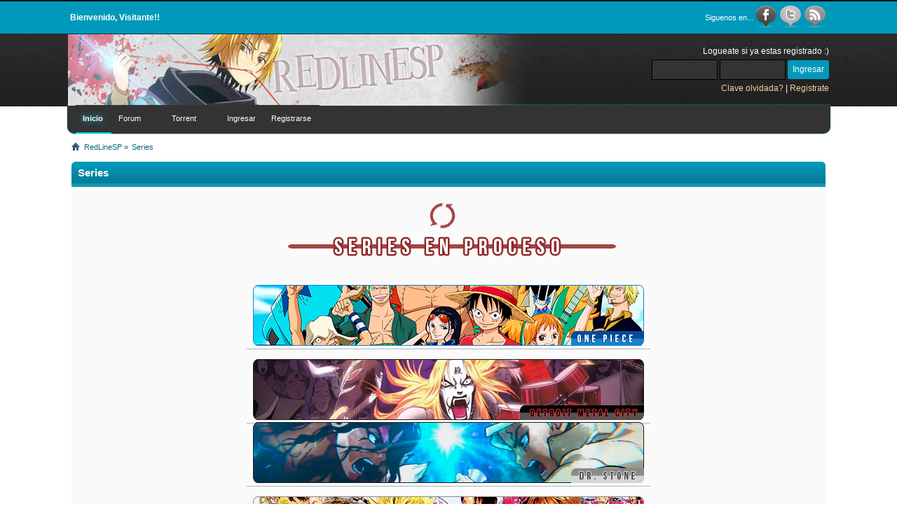

--- FILE ---
content_type: text/html; charset=utf8
request_url: http://redlinesp.org/newrlsp/index.php?PHPSESSID=8255bf4cc39a7667adb5afe7b5c87b61&page=page345
body_size: 5008
content:
<!DOCTYPE html PUBLIC "-//W3C//DTD XHTML 1.0 Transitional//EN" "http://www.w3.org/TR/xhtml1/DTD/xhtml1-transitional.dtd">
<html xmlns="http://www.w3.org/1999/xhtml">
<head>
	<link rel="stylesheet" type="text/css" href="http://redlinesp.org/newrlsp/Themes/Losox_Theme_By_SMFSimple/css/index.css?fin20" />
	<link rel="stylesheet" type="text/css" href="http://redlinesp.org/newrlsp/Themes/default/css/webkit.css" />
	<script type="text/javascript" src="http://redlinesp.org/newrlsp/Themes/default/scripts/script.js?fin20"></script>
	<script type="text/javascript" src="http://redlinesp.org/newrlsp/Themes/Losox_Theme_By_SMFSimple/scripts/theme.js?fin20"></script>
	<script type="text/javascript"><!-- // --><![CDATA[
		var smf_theme_url = "http://redlinesp.org/newrlsp/Themes/Losox_Theme_By_SMFSimple";
		var smf_default_theme_url = "http://redlinesp.org/newrlsp/Themes/default";
		var smf_images_url = "http://redlinesp.org/newrlsp/Themes/Losox_Theme_By_SMFSimple/images";
		var smf_scripturl = "http://redlinesp.org/newrlsp/index.php?PHPSESSID=8255bf4cc39a7667adb5afe7b5c87b61&amp;";
		var smf_iso_case_folding = false;
		var smf_charset = "utf8";
		var ajax_notification_text = "Cargando...";
		var ajax_notification_cancel_text = "Cancelar";
	// ]]></script>
	<meta http-equiv="Content-Type" content="text/html; charset=utf8" />
	<meta name="description" content="Anime y Manga subtitulado en español. One Piece, Beelzebuz, Hellsing, Basquash, Psycho Pass, Claymore, Rainbow, Nurarihyon, Full Metal Alchemist (FMA), Senkou, Infinute Stratos, Highschool of dead, Azazel-san y mucho más anime en castellano." />
	<meta name="keywords" content="one piece, redline, redlinesp, anime, manga, oda, fansub, subtitulos" />
	<title>Series</title>
	<link rel="canonical" href="http://redlinesp.org/newrlsp/" />
	<link rel="help" href="http://redlinesp.org/newrlsp/index.php?PHPSESSID=8255bf4cc39a7667adb5afe7b5c87b61&amp;action=help" />
	<link rel="search" href="http://redlinesp.org/newrlsp/index.php?PHPSESSID=8255bf4cc39a7667adb5afe7b5c87b61&amp;action=search" />
	<link rel="contents" href="http://redlinesp.org/newrlsp/index.php?PHPSESSID=8255bf4cc39a7667adb5afe7b5c87b61&amp;" />
	<link rel="alternate" type="application/rss+xml" title="RedLineSP - RSS" href="http://redlinesp.org/newrlsp/index.php?PHPSESSID=8255bf4cc39a7667adb5afe7b5c87b61&amp;action=.xml;type=rss;sa=news;board=30.0;limit=10" /><script type="text/javascript">
		  $(document).ready(function() {
				$('#top').click(function(){
					 $('html, body').animate({scrollTop:0}, 1250);
					 return false;
				});
		  });
	 </script>
	<script type="text/javascript" src="//ajax.googleapis.com/ajax/libs/jquery/1/jquery.min.js"></script>
	<script type="text/javascript">
		jQuery(document).ready(function(){
			var cookieSet = document.cookie.indexOf("eu_cookie=") != -1;
			if(!cookieSet) {
				jQuery("#cookie_button").click(function(){
					var expire = new Date();
					expire.setDate(expire.getDate() + 30);
					document.cookie = "eu_cookie=1; path=/; expires=" + expire.toUTCString();
					jQuery(".cookie_wrap").fadeOut("fast");
				});
				jQuery(".cookie_wrap").css("visibility", "visible");
			}
		});
	</script><script src="https://js.hcaptcha.com/1/api.js" async defer></script>
	<link rel="stylesheet" type="text/css" id="hcaptcha_css" href="http://redlinesp.org/newrlsp/Themes/default/css/hcaptcha.css" />
	<link rel="stylesheet" type="text/css" id="portal_css" href="http://redlinesp.org/newrlsp/Themes/default/css/portal.css" />
	<script type="text/javascript" src="http://redlinesp.org/newrlsp/Themes/default/scripts/portal.js?235"></script>
	<script language="JavaScript" type="text/javascript"><!-- // --><![CDATA[
		var sp_images_url = "http://redlinesp.org/newrlsp/Themes/default/images/sp";
		function sp_collapseBlock(id)
		{
			mode = document.getElementById("sp_block_" + id).style.display == "" ? 0 : 1;
			document.cookie = "sp_block_" + id + "=" + (mode ? 0 : 1);
			document.getElementById("sp_collapse_" + id).src = smf_images_url + (mode ? "/collapse.gif" : "/expand.gif");
			document.getElementById("sp_block_" + id).style.display = mode ? "" : "none";
		}
		window.addEventListener("load", sp_image_resize, false);
	// ]]></script>
<link href="/newrlsp/favicon.ico" rel="icon" type="image/x-icon" />

	<script type="text/javascript"><!-- // --><![CDATA[
		var _gaq = _gaq || [];
		_gaq.push(['_setAccount', 'UA-41220116-1']);
		_gaq.push(['_trackPageview']);

		(function() {
			var ga = document.createElement('script'); ga.type = 'text/javascript'; ga.async = true;
			ga.src = ('https:' == document.location.protocol ? 'https://ssl' : 'http://www') + '.google-analytics.com/ga.js';
			var s = document.getElementsByTagName('script')[0]; s.parentNode.insertBefore(ga, s);
		})();
	// ]]></script>
</head>
<body>		
		<div class="bar_top">
			<div class="social_icons">
<div class="wrapper" style="width: 85%">
	
		
			<table width="100%"><tr><td class="welcome_los">Bienvenido,  Visitante!! </td><td align="right">
				<table><tr>
					<td class="smalltext" style="color:#fff;">Siguenos en... </td>
					<td>
								<span class="soci_link">
									<a href="https://www.facebook.com/RedlineSP" title="Facebook"> 
										<img src="http://redlinesp.org/newrlsp/Themes/Losox_Theme_By_SMFSimple/images/icons/facebookoff.png" onmouseover="this.src='http://redlinesp.org/newrlsp/Themes/Losox_Theme_By_SMFSimple/images/icons/facebookon.png';" onmouseout="this.src='http://redlinesp.org/newrlsp/Themes/Losox_Theme_By_SMFSimple/images/icons/facebookoff.png';" alt="Facebook" /> 
									</a>
								</span>						
								<span class="soci_link">
									<a href="https://twitter.com/RLSPfansub" title="Twitter"> 
										<img src="http://redlinesp.org/newrlsp/Themes/Losox_Theme_By_SMFSimple/images/icons/twitteroff.png" onmouseover="this.src='http://redlinesp.org/newrlsp/Themes/Losox_Theme_By_SMFSimple/images/icons/twitteron.png';" onmouseout="this.src='http://redlinesp.org/newrlsp/Themes/Losox_Theme_By_SMFSimple/images/icons/twitteroff.png';" alt="twitter" /> 
									</a>
								</span>						
								<span class="soci_link">
									<a href="http://redlinesp.org/newrlsp/index.php?PHPSESSID=8255bf4cc39a7667adb5afe7b5c87b61&amp;action=.xml;type=rss" title="Rss"> 
										<img src="http://redlinesp.org/newrlsp/Themes/Losox_Theme_By_SMFSimple/images/icons/rssoff.png" onmouseover="this.src='http://redlinesp.org/newrlsp/Themes/Losox_Theme_By_SMFSimple/images/icons/rsson.png';" onmouseout="this.src='http://redlinesp.org/newrlsp/Themes/Losox_Theme_By_SMFSimple/images/icons/rssoff.png';" alt="rss" /> 
									</a>
								</span></td>				
				</tr></table>
			</td></tr></table>
</div>		
			</div>
		</div>		
		<div class="bar_logo">
			<div class="logo_regis">
<div class="wrapper" style="width: 85%">
	
		
			<table width="100%">
				<tr>
					<td class="smalltext" style="color:#fff;">
<div>
			
				<a href="http://redlinesp.org/newrlsp" target="_self" title="RedLineSP - http://redlinesp.org/newrlsp">
				<img src="http://redlinesp.org/newrlsp/header/rotator.php" alt="RedLineSP" />
					</a>
		</div>					</td>
					<td>
						<div align="right">
										<div class="user">
				<script type="text/javascript" src="http://redlinesp.org/newrlsp/Themes/default/scripts/sha1.js"></script>
				<form id="guest_form" action="http://redlinesp.org/newrlsp/index.php?PHPSESSID=8255bf4cc39a7667adb5afe7b5c87b61&amp;action=login2" method="post" accept-charset="utf8"  onsubmit="hashLoginPassword(this, '8ca953403b3196a8e059affd83a8f321');">
					<div class="info">Logueate si ya estas registrado :)</div>
					<input type="text" name="user" size="10" class="input_text_los" />
					<input type="password" name="passwrd" size="10" class="input_password_los" />

					<input type="submit" value="Ingresar" class="button_submit" /><br />
					<div class="info"><a href="http://redlinesp.org/newrlsp/index.php?PHPSESSID=8255bf4cc39a7667adb5afe7b5c87b61&amp;action=reminder">Clave olvidada?</a> | <a href="http://redlinesp.org/newrlsp/index.php?PHPSESSID=8255bf4cc39a7667adb5afe7b5c87b61&amp;action=register">Registrate</a></div>
					<input type="hidden" name="hash_passwrd" value="" /><input type="hidden" name="c87e103228" value="8ca953403b3196a8e059affd83a8f321" />
				</form>
			</div>
						</div>
					</td>
				</tr>
			</table>
		</div>		
			</div>
		</div>		
		<div class="bar_menu">
			<div class="logo_regis">
<div class="wrapper" style="width: 85%">
		<div id="main_menu">
			<ul class="dropmenu" id="menu_nav">
				<li id="button_home">
					<a class="active firstlevel" href="http://redlinesp.org/newrlsp/index.php?PHPSESSID=8255bf4cc39a7667adb5afe7b5c87b61&amp;">
						<span class="last firstlevel">Inicio</span>
					</a>
				</li>
				<li id="button_forum">
					<a class="firstlevel" href="http://redlinesp.org/newrlsp/index.php?PHPSESSID=8255bf4cc39a7667adb5afe7b5c87b61&amp;action=forum">
						<span class="firstlevel">Forum</span>
					</a>
				</li>
				<li id="button_series">
					<a class="firstlevel" href="http://redlinesp.org/newrlsp/index.php?PHPSESSID=8255bf4cc39a7667adb5afe7b5c87b61&amp;page=page345">
						<span class="firstlevel"></span>
					</a>
				</li>
				<li id="button_torrent">
					<a class="firstlevel" href="https://anidex.info/?page=group&id=230">
						<span class="firstlevel">Torrent</span>
					</a>
				</li>
				<li id="button_normas">
					<a class="firstlevel" href="http://redlinesp.org/newrlsp/index.php?PHPSESSID=8255bf4cc39a7667adb5afe7b5c87b61&amp;page=page421">
						<span class="firstlevel"></span>
					</a>
				</li>
				<li id="button_login">
					<a class="firstlevel" href="http://redlinesp.org/newrlsp/index.php?PHPSESSID=8255bf4cc39a7667adb5afe7b5c87b61&amp;action=login">
						<span class="firstlevel">Ingresar</span>
					</a>
				</li>
				<li id="button_register">
					<a class="firstlevel" href="http://redlinesp.org/newrlsp/index.php?PHPSESSID=8255bf4cc39a7667adb5afe7b5c87b61&amp;action=register">
						<span class="last firstlevel">Registrarse</span>
					</a>
				</li>
			</ul>
		</div></div>		
			</div>
		</div>
<div class="wrapper" style="width: 85%">
	<div class="navigate_section">
		<ul><li><img style="padding-top:1px;" src="http://redlinesp.org/newrlsp/Themes/Losox_Theme_By_SMFSimple/images/house.png" alt="house" /></li>
			<li>
				<a href="http://redlinesp.org/newrlsp/index.php?PHPSESSID=8255bf4cc39a7667adb5afe7b5c87b61&amp;action=forum"><span>RedLineSP</span></a> &#187;
			</li>
			<li class="last">
				<a href="http://redlinesp.org/newrlsp/index.php?PHPSESSID=8255bf4cc39a7667adb5afe7b5c87b61&amp;page=page345"><span>Series</span></a>
			</li>
		</ul>
	</div>
	<table id="sp_main">
		<tr>
			<td id="sp_center">
			<div class="cat_bar">
				<h3 class="catbg">
					Series
				</h3>
			</div>
				<div class="windowbg">
					<span class="topslice"><span></span></span>
					<div class="sp_content_padding"><div align="center"><br /><img src="https://images2.imgbox.com/6a/41/bilLvXui_o.gif" alt="" class="bbc_img" /><br /><br /><br /><a href="http://redlinesp.org/newrlsp/index.php?PHPSESSID=8255bf4cc39a7667adb5afe7b5c87b61&amp;topic=44.0" class="bbc_link" target="_blank" rel="noopener noreferrer"><img src="https://images2.imgbox.com/0e/24/mdrITEcc_o.png" alt="" class="bbc_img" /></a><br /><br /><a href="http://redlinesp.org/newrlsp/index.php?PHPSESSID=8255bf4cc39a7667adb5afe7b5c87b61&amp;topic=6068.0" class="bbc_link" target="_blank" rel="noopener noreferrer"><img src="https://images2.imgbox.com/fc/5d/J5qtUomy_o.png" alt="" class="bbc_img" /></a> <a href="http://redlinesp.org/newrlsp/index.php?PHPSESSID=8255bf4cc39a7667adb5afe7b5c87b61&amp;topic=5612.0" class="bbc_link" target="_blank" rel="noopener noreferrer"><img src="https://images2.imgbox.com/3a/ca/C4IxQXa1_o.png" alt="" class="bbc_img" /></a><br /><br /><a href="http://redlinesp.org/newrlsp/index.php?PHPSESSID=8255bf4cc39a7667adb5afe7b5c87b61&amp;topic=6062.0" class="bbc_link" target="_blank" rel="noopener noreferrer"><img src="https://images2.imgbox.com/5c/8e/3UvVORKh_o.png" alt="" class="bbc_img" /></a> <a href="http://redlinesp.org/newrlsp/index.php?PHPSESSID=8255bf4cc39a7667adb5afe7b5c87b61&amp;topic=6261.0" class="bbc_link" target="_blank" rel="noopener noreferrer"><img src="https://images2.imgbox.com/b7/37/sZKPCceN_o.png" alt="" class="bbc_img" /></a> <br /><br /><a href="http://redlinesp.org/newrlsp/index.php?PHPSESSID=8255bf4cc39a7667adb5afe7b5c87b61&amp;topic=4247.0" class="bbc_link" target="_blank" rel="noopener noreferrer"><img src="https://images2.imgbox.com/9d/60/xY1bjqVC_o.png" alt="" class="bbc_img" /></a> <a href="http://redlinesp.org/newrlsp/index.php?PHPSESSID=8255bf4cc39a7667adb5afe7b5c87b61&amp;topic=5949.0" class="bbc_link" target="_blank" rel="noopener noreferrer"><img src="https://images2.imgbox.com/6d/e1/WhfR8UfU_o.png" alt="" class="bbc_img" /></a> <br /><br /><a href="http://redlinesp.org/newrlsp/index.php?PHPSESSID=8255bf4cc39a7667adb5afe7b5c87b61&amp;topic=495.0" class="bbc_link" target="_blank" rel="noopener noreferrer"><img src="https://images2.imgbox.com/4a/c5/tV70HSCy_o.png" alt="" class="bbc_img" /></a><a href="https://redlinesp.org/newrlsp/index.php?topic=6485.0" class="bbc_link" target="_blank" rel="noopener noreferrer"><img src="https://images2.imgbox.com/f4/14/irk7WZOU_o.png" alt="" class="bbc_img" /></a><br /><br /><a href="http://redlinesp.org/newrlsp/index.php?PHPSESSID=8255bf4cc39a7667adb5afe7b5c87b61&amp;topic=5091.msg179313#msg179313" class="bbc_link" target="_blank" rel="noopener noreferrer"><img src="https://images2.imgbox.com/f5/58/KFIeYnjB_o.png" alt="" class="bbc_img" /></a><br /><br /><br /><img src="https://images2.imgbox.com/4e/a3/qyHxwjpZ_o.png" alt="" class="bbc_img" /><br /><br /><br /><a href="http://redlinesp.org/newrlsp/index.php?PHPSESSID=8255bf4cc39a7667adb5afe7b5c87b61&amp;topic=4164.0" class="bbc_link" target="_blank" rel="noopener noreferrer"><img src="https://images2.imgbox.com/19/a1/DOccmHq5_o.png" alt="" class="bbc_img" /></a> <a href="http://redlinesp.org/newrlsp/index.php?PHPSESSID=8255bf4cc39a7667adb5afe7b5c87b61&amp;topic=3159.0" class="bbc_link" target="_blank" rel="noopener noreferrer"><img src="https://images2.imgbox.com/3f/a4/2MXIxXFb_o.png" alt="" class="bbc_img" /></a><br /><br /><a href="http://redlinesp.org/newrlsp/index.php?PHPSESSID=8255bf4cc39a7667adb5afe7b5c87b61&amp;topic=1878.0" class="bbc_link" target="_blank" rel="noopener noreferrer"><img src="https://images2.imgbox.com/d1/77/1vXRYRde_o.png" alt="" class="bbc_img" /></a> <a href="http://redlinesp.org/newrlsp/index.php?PHPSESSID=8255bf4cc39a7667adb5afe7b5c87b61&amp;topic=7.0" class="bbc_link" target="_blank" rel="noopener noreferrer"><img src="https://images2.imgbox.com/ee/db/Eg7nbnSf_o.png" alt="" class="bbc_img" /></a><br /><br /><a href="http://redlinesp.org/newrlsp/index.php?PHPSESSID=8255bf4cc39a7667adb5afe7b5c87b61&amp;topic=45.0" class="bbc_link" target="_blank" rel="noopener noreferrer"><img src="https://images2.imgbox.com/06/b7/8m72y9Uq_o.png" alt="" class="bbc_img" /></a> <a href="http://redlinesp.org/newrlsp/index.php?PHPSESSID=8255bf4cc39a7667adb5afe7b5c87b61&amp;topic=360.0" class="bbc_link" target="_blank" rel="noopener noreferrer"><img src="https://images2.imgbox.com/21/fa/uz33H5ab_o.png" alt="" class="bbc_img" /></a><br /><br /><a href="http://redlinesp.org/newrlsp/index.php?PHPSESSID=8255bf4cc39a7667adb5afe7b5c87b61&amp;topic=46.0" class="bbc_link" target="_blank" rel="noopener noreferrer"><img src="https://images2.imgbox.com/38/93/BCRb3hJf_o.png" alt="" class="bbc_img" /></a> <a href="http://redlinesp.org/newrlsp/index.php?PHPSESSID=8255bf4cc39a7667adb5afe7b5c87b61&amp;topic=5958.0" class="bbc_link" target="_blank" rel="noopener noreferrer"><img src="https://images2.imgbox.com/48/89/4C45piZp_o.png" alt="" class="bbc_img" /></a><br /><br /><a href="http://redlinesp.org/newrlsp/index.php?PHPSESSID=8255bf4cc39a7667adb5afe7b5c87b61&amp;topic=48.0" class="bbc_link" target="_blank" rel="noopener noreferrer"><img src="https://images2.imgbox.com/9a/60/EUpCFY4l_o.png" alt="" class="bbc_img" /></a> <a href="http://redlinesp.org/newrlsp/index.php?PHPSESSID=8255bf4cc39a7667adb5afe7b5c87b61&amp;topic=50.0" class="bbc_link" target="_blank" rel="noopener noreferrer"><img src="https://images2.imgbox.com/e2/9f/lZvcSlKb_o.png" alt="" class="bbc_img" /></a><br /><br /><a href="http://redlinesp.org/newrlsp/index.php?PHPSESSID=8255bf4cc39a7667adb5afe7b5c87b61&amp;topic=5890.0" class="bbc_link" target="_blank" rel="noopener noreferrer"><img src="https://images2.imgbox.com/ed/87/tOUgU2JD_o.png" alt="" class="bbc_img" /></a> <a href="http://redlinesp.org/newrlsp/index.php?PHPSESSID=8255bf4cc39a7667adb5afe7b5c87b61&amp;topic=64.0" class="bbc_link" target="_blank" rel="noopener noreferrer"><img src="https://images2.imgbox.com/d8/0d/gzPoxJA3_o.png" alt="" class="bbc_img" /></a><br /><br /><a href="http://redlinesp.org/newrlsp/index.php?PHPSESSID=8255bf4cc39a7667adb5afe7b5c87b61&amp;topic=4671.0" class="bbc_link" target="_blank" rel="noopener noreferrer"><img src="https://images2.imgbox.com/9a/25/SBpLnzDk_o.png" alt="" class="bbc_img" /></a> <a href="http://redlinesp.org/newrlsp/index.php?PHPSESSID=8255bf4cc39a7667adb5afe7b5c87b61&amp;topic=5182.0" class="bbc_link" target="_blank" rel="noopener noreferrer"><img src="https://images2.imgbox.com/b7/41/9G0V1Dg1_o.png" alt="" class="bbc_img" /></a><br /><br /><a href="http://redlinesp.org/newrlsp/index.php?PHPSESSID=8255bf4cc39a7667adb5afe7b5c87b61&amp;topic=1567.0" class="bbc_link" target="_blank" rel="noopener noreferrer"><img src="https://images2.imgbox.com/2e/c8/876BhSmd_o.png" alt="" class="bbc_img" /></a> <a href="http://redlinesp.org/newrlsp/index.php?PHPSESSID=8255bf4cc39a7667adb5afe7b5c87b61&amp;topic=6266.0" class="bbc_link" target="_blank" rel="noopener noreferrer"><img src="https://images2.imgbox.com/46/c4/HgxUzz7w_o.png" alt="" class="bbc_img" /></a> <br /><br /><a href="http://redlinesp.org/newrlsp/index.php?PHPSESSID=8255bf4cc39a7667adb5afe7b5c87b61&amp;topic=6390.0" class="bbc_link" target="_blank" rel="noopener noreferrer"><img src="https://images2.imgbox.com/9a/d7/XxA3ifsS_o.png" alt="" class="bbc_img" /></a> <a href="http://redlinesp.org/newrlsp/index.php?PHPSESSID=8255bf4cc39a7667adb5afe7b5c87b61&amp;topic=4272.0" class="bbc_link" target="_blank" rel="noopener noreferrer"><img src="https://images2.imgbox.com/60/d9/s3uzgogW_o.png" alt="" class="bbc_img" /></a> <br /><br /><a href="http://redlinesp.org/newrlsp/index.php?PHPSESSID=8255bf4cc39a7667adb5afe7b5c87b61&amp;topic=3606.0" class="bbc_link" target="_blank" rel="noopener noreferrer"><img src="https://images2.imgbox.com/f1/1c/tkFnfqAg_o.png" alt="" class="bbc_img" /></a> <a href="http://redlinesp.org/newrlsp/index.php?PHPSESSID=8255bf4cc39a7667adb5afe7b5c87b61&amp;topic=3928.0" class="bbc_link" target="_blank" rel="noopener noreferrer"><img src="https://images2.imgbox.com/98/24/ZiKlenRt_o.png" alt="" class="bbc_img" /></a><br /><br /><a href="http://redlinesp.org/newrlsp/index.php?PHPSESSID=8255bf4cc39a7667adb5afe7b5c87b61&amp;topic=4908.0" class="bbc_link" target="_blank" rel="noopener noreferrer"><img src="https://images2.imgbox.com/ce/95/xlFJhuwT_o.png" alt="" class="bbc_img" /></a> <a href="http://redlinesp.org/newrlsp/index.php?PHPSESSID=8255bf4cc39a7667adb5afe7b5c87b61&amp;topic=53.0" class="bbc_link" target="_blank" rel="noopener noreferrer"><img src="https://images2.imgbox.com/31/b0/oQWTSI5X_o.png" alt="" class="bbc_img" /></a> <br /><br /><a href="http://redlinesp.org/newrlsp/index.php?PHPSESSID=8255bf4cc39a7667adb5afe7b5c87b61&amp;topic=4263.0" class="bbc_link" target="_blank" rel="noopener noreferrer"><img src="https://images2.imgbox.com/f5/11/be5l4yGd_o.png" alt="" class="bbc_img" /></a><a href="http://redlinesp.org/newrlsp/index.php?PHPSESSID=8255bf4cc39a7667adb5afe7b5c87b61&amp;topic=5799.0" class="bbc_link" target="_blank" rel="noopener noreferrer"><img src="https://images2.imgbox.com/b5/4b/1COyIGEU_o.png" alt="" class="bbc_img" /></a> <br /><br /><a href="http://redlinesp.org/newrlsp/index.php?PHPSESSID=8255bf4cc39a7667adb5afe7b5c87b61&amp;topic=54.0" class="bbc_link" target="_blank" rel="noopener noreferrer"><img src="https://images2.imgbox.com/49/93/wYWOSFet_o.png" alt="" class="bbc_img" /></a><a href="http://redlinesp.org/newrlsp/index.php?PHPSESSID=8255bf4cc39a7667adb5afe7b5c87b61&amp;topic=890.0" class="bbc_link" target="_blank" rel="noopener noreferrer"><img src="https://images2.imgbox.com/6e/fc/Lzbyw7l3_o.png" alt="" class="bbc_img" /></a><br /><br /><a href="http://redlinesp.org/newrlsp/index.php?PHPSESSID=8255bf4cc39a7667adb5afe7b5c87b61&amp;topic=5040.0" class="bbc_link" target="_blank" rel="noopener noreferrer"><img src="https://images2.imgbox.com/f2/28/kKJrhgfk_o.png" alt="" class="bbc_img" /></a><a href="http://redlinesp.org/newrlsp/index.php?PHPSESSID=8255bf4cc39a7667adb5afe7b5c87b61&amp;topic=4165.0" class="bbc_link" target="_blank" rel="noopener noreferrer"><img src="https://images2.imgbox.com/40/e5/f9v3Ks0P_o.png" alt="" class="bbc_img" /></a><br /><br /><a href="http://redlinesp.org/newrlsp/index.php?PHPSESSID=8255bf4cc39a7667adb5afe7b5c87b61&amp;topic=1089.0" class="bbc_link" target="_blank" rel="noopener noreferrer"><img src="https://images2.imgbox.com/28/1e/SPvIn1wD_o.png" alt="" class="bbc_img" /></a><a href="http://redlinesp.org/newrlsp/index.php?PHPSESSID=8255bf4cc39a7667adb5afe7b5c87b61&amp;topic=4238.0" class="bbc_link" target="_blank" rel="noopener noreferrer"><img src="https://images2.imgbox.com/29/19/OiNsRXgJ_o.png" alt="" class="bbc_img" /></a><br /><br /><a href="http://redlinesp.org/newrlsp/index.php?PHPSESSID=8255bf4cc39a7667adb5afe7b5c87b61&amp;topic=5080.0" class="bbc_link" target="_blank" rel="noopener noreferrer"><img src="https://images2.imgbox.com/71/8d/VUMeVJj8_o.png" alt="" class="bbc_img" /></a><a href="http://redlinesp.org/newrlsp/index.php?PHPSESSID=8255bf4cc39a7667adb5afe7b5c87b61&amp;topic=57.0" class="bbc_link" target="_blank" rel="noopener noreferrer"><img src="https://images2.imgbox.com/c7/3e/IgJW9qfl_o.png" alt="" class="bbc_img" /></a><br /><br /><a href="http://redlinesp.org/newrlsp/index.php?PHPSESSID=8255bf4cc39a7667adb5afe7b5c87b61&amp;topic=3560.0" class="bbc_link" target="_blank" rel="noopener noreferrer"><img src="https://images2.imgbox.com/9a/39/4FT88Y3m_o.png" alt="" class="bbc_img" /></a><a href="http://redlinesp.org/newrlsp/index.php?PHPSESSID=8255bf4cc39a7667adb5afe7b5c87b61&amp;topic=546.0" class="bbc_link" target="_blank" rel="noopener noreferrer"><img src="https://images2.imgbox.com/8e/8f/VwKUWdxI_o.png" alt="" class="bbc_img" /></a><br /><br /><a href="http://redlinesp.org/newrlsp/index.php?PHPSESSID=8255bf4cc39a7667adb5afe7b5c87b61&amp;topic=4384.0" class="bbc_link" target="_blank" rel="noopener noreferrer"><img src="https://images2.imgbox.com/f7/26/kHDFX3vV_o.png" alt="" class="bbc_img" /></a><br /><br /><img src="https://images2.imgbox.com/08/8d/B4ar5DV0_o.png" alt="" class="bbc_img" /><br /><br /><br /><a href="http://redlinesp.org/newrlsp/index.php?PHPSESSID=8255bf4cc39a7667adb5afe7b5c87b61&amp;topic=1503.0" class="bbc_link" target="_blank" rel="noopener noreferrer"><img src="https://images2.imgbox.com/38/54/MXr3zdYP_o.png" alt="" class="bbc_img" /></a> <a href="http://redlinesp.org/newrlsp/index.php?PHPSESSID=8255bf4cc39a7667adb5afe7b5c87b61&amp;topic=5039.0" class="bbc_link" target="_blank" rel="noopener noreferrer"><img src="https://images2.imgbox.com/5c/2e/Ztj6cibk_o.png" alt="" class="bbc_img" /></a><br /><br /><a href="https://redlinesp.org/newrlsp/index.php?topic=6446.0" class="bbc_link" target="_blank" rel="noopener noreferrer"><img src="https://images2.imgbox.com/79/91/0Z99TemI_o.png" alt="" class="bbc_img" /></a> <a href="http://redlinesp.org/newrlsp/index.php?PHPSESSID=8255bf4cc39a7667adb5afe7b5c87b61&amp;topic=3907.0" class="bbc_link" target="_blank" rel="noopener noreferrer"><img src="https://images2.imgbox.com/a9/92/YsoZKcAm_o.png" alt="" class="bbc_img" /></a> <br /><br /><a href="http://redlinesp.org/newrlsp/index.php?PHPSESSID=8255bf4cc39a7667adb5afe7b5c87b61&amp;topic=4762.0" class="bbc_link" target="_blank" rel="noopener noreferrer"><img src="https://images2.imgbox.com/12/5e/7S3iZdDp_o.png" alt="" class="bbc_img" /></a> <a href="http://redlinesp.org/newrlsp/index.php?PHPSESSID=8255bf4cc39a7667adb5afe7b5c87b61&amp;topic=4415.0" class="bbc_link" target="_blank" rel="noopener noreferrer"><img src="https://images2.imgbox.com/01/ef/AjTEswsg_o.png" alt="" class="bbc_img" /></a><br /><br /><a href="http://redlinesp.org/newrlsp/index.php?PHPSESSID=8255bf4cc39a7667adb5afe7b5c87b61&amp;topic=5587.0" class="bbc_link" target="_blank" rel="noopener noreferrer"><img src="https://images2.imgbox.com/09/cb/Ne9kr8PT_o.png" alt="" class="bbc_img" /></a> <a href="http://redlinesp.org/newrlsp/index.php?PHPSESSID=8255bf4cc39a7667adb5afe7b5c87b61&amp;topic=4581.0" class="bbc_link" target="_blank" rel="noopener noreferrer"><img src="https://images2.imgbox.com/1e/f5/Kaj5e5gP_o.png" alt="" class="bbc_img" /></a><br /><br /><a href="http://redlinesp.org/newrlsp/index.php?PHPSESSID=8255bf4cc39a7667adb5afe7b5c87b61&amp;topic=3608.0" class="bbc_link" target="_blank" rel="noopener noreferrer"><img src="https://images2.imgbox.com/44/7a/YTTUqGj1_o.png" alt="" class="bbc_img" /></a> <a href="http://redlinesp.org/newrlsp/index.php?PHPSESSID=8255bf4cc39a7667adb5afe7b5c87b61&amp;topic=4209.0" class="bbc_link" target="_blank" rel="noopener noreferrer"><img src="https://images2.imgbox.com/f6/43/nvthyKIQ_o.png" alt="" class="bbc_img" /></a><br /><br /><a href="http://redlinesp.org/newrlsp/index.php?PHPSESSID=8255bf4cc39a7667adb5afe7b5c87b61&amp;topic=2970.0" class="bbc_link" target="_blank" rel="noopener noreferrer"><img src="https://images2.imgbox.com/f8/ad/d7isXsAX_o.png" alt="" class="bbc_img" /></a> <a href="http://redlinesp.org/newrlsp/index.php?PHPSESSID=8255bf4cc39a7667adb5afe7b5c87b61&amp;topic=2642" class="bbc_link" target="_blank" rel="noopener noreferrer"><img src="https://images2.imgbox.com/54/02/CzyIPiSD_o.png" alt="" class="bbc_img" /></a><br /><br /><img src="https://images2.imgbox.com/43/94/2uPm8E5P_o.png" alt="" class="bbc_img" /><br /><br /><br /><a href="http://redlinesp.org/newrlsp/index.php?PHPSESSID=8255bf4cc39a7667adb5afe7b5c87b61&amp;topic=4085.0" class="bbc_link" target="_blank" rel="noopener noreferrer"><img src="https://images2.imgbox.com/67/03/Hq2txrDc_o.png" alt="" class="bbc_img" /></a> <a href="http://redlinesp.org/newrlsp/index.php?PHPSESSID=8255bf4cc39a7667adb5afe7b5c87b61&amp;topic=47.0" class="bbc_link" target="_blank" rel="noopener noreferrer"><img src="https://images2.imgbox.com/77/54/LFhEfMim_o.png" alt="" class="bbc_img" /></a><br /><br /><a href="http://redlinesp.org/newrlsp/index.php?PHPSESSID=8255bf4cc39a7667adb5afe7b5c87b61&amp;topic=1566.0" class="bbc_link" target="_blank" rel="noopener noreferrer"><img src="https://images2.imgbox.com/ec/93/X5S35SHv_o.png" alt="" class="bbc_img" /></a> <a href="http://redlinesp.org/newrlsp/index.php?PHPSESSID=8255bf4cc39a7667adb5afe7b5c87b61&amp;topic=4647.0" class="bbc_link" target="_blank" rel="noopener noreferrer"><img src="https://images2.imgbox.com/22/01/1gi5QGdq_o.png" alt="" class="bbc_img" /></a><br /><br /><a href="http://redlinesp.org/newrlsp/index.php?PHPSESSID=8255bf4cc39a7667adb5afe7b5c87b61&amp;topic=3538.0" class="bbc_link" target="_blank" rel="noopener noreferrer"><img src="https://images2.imgbox.com/b6/f5/CpVVvON7_o.png" alt="" class="bbc_img" /></a> <a href="http://redlinesp.org/newrlsp/index.php?PHPSESSID=8255bf4cc39a7667adb5afe7b5c87b61&amp;topic=3038.0" class="bbc_link" target="_blank" rel="noopener noreferrer"><img src="https://images2.imgbox.com/cb/1f/uFkZRVgm_o.png" alt="" class="bbc_img" /></a><br /><br /><a href="http://redlinesp.org/newrlsp/index.php?PHPSESSID=8255bf4cc39a7667adb5afe7b5c87b61&amp;topic=3731.0" class="bbc_link" target="_blank" rel="noopener noreferrer"><img src="https://images2.imgbox.com/71/0a/ipgrXONh_o.png" alt="" class="bbc_img" /></a> <a href="http://redlinesp.org/newrlsp/index.php?PHPSESSID=8255bf4cc39a7667adb5afe7b5c87b61&amp;topic=1988.0" class="bbc_link" target="_blank" rel="noopener noreferrer"><img src="https://images2.imgbox.com/26/be/iYFFUYVj_o.png" alt="" class="bbc_img" /></a><br /><br /><a href="http://redlinesp.org/newrlsp/index.php?PHPSESSID=8255bf4cc39a7667adb5afe7b5c87b61&amp;topic=4648.0" class="bbc_link" target="_blank" rel="noopener noreferrer"><img src="https://images2.imgbox.com/e0/98/WYTpbm3g_o.png" alt="" class="bbc_img" /></a><br /><br /><br /><hr /><strong><span class="bbc_u"><span style="font-size: 10pt;" class="bbc_size"><span style="color: green;" class="bbc_color">~Diseño de Banners by <span style="color: green;" class="bbc_color">Esfera</span>~</span></span></span></strong><br /><hr /></div>
					</div>
					<span class="botslice"><span></span></span>
				</div>
			</td>
		</tr>
	</table>
</div>		
		<br /><div class="bar_footer">
			<div class="logo_regis">
<div class="wrapper" style="width: 85%">
	<div id="footer_section"><div class="frame">
		<table width="100%"><tr><td width="49%" align="left"><ul class="reset">
			<li class="copyright" style="line-height: 1.5em;">
			<span class="smalltext" style="display: inline; visibility: visible; font-family: Verdana, Arial, sans-serif;"><a href="http://redlinesp.org/newrlsp/index.php?PHPSESSID=8255bf4cc39a7667adb5afe7b5c87b61&amp;action=credits" title="Simple Machines Forum" target="_blank" class="new_win">SMF 2.0.19</a> |
 <a href="http://www.simplemachines.org/about/smf/license.php" title="License" target="_blank" class="new_win">SMF &copy; 2020</a>, <a href="http://www.simplemachines.org" title="Simple Machines" target="_blank" class="new_win">Simple Machines</a><br /><a href="http://www.simpleportal.net/" target="_blank" class="new_win">SimplePortal 2.3.5 &copy; 2008-2012, SimplePortal</a> | <a id="button_agreement" href="http://redlinesp.org/newrlsp/index.php?PHPSESSID=8255bf4cc39a7667adb5afe7b5c87b61&amp;action=agreement"><span>Términos y Normativa</span></a>
			</span></li>
		</ul></td>
		<td align="center" width="2%"><a href="#" id="top"><img src="http://redlinesp.org/newrlsp/Themes/Losox_Theme_By_SMFSimple/images/icons/top.png" alt="top" /></a></td>
		<td align="right" width="49%">
		<a href="http://www.smfsimple.com" title="SMFSimple.com">Losox Theme By SMFSimple.com</a>
		</td></tr></table>
	</div></div></div>		
			</div>
		</div>
</body></html>